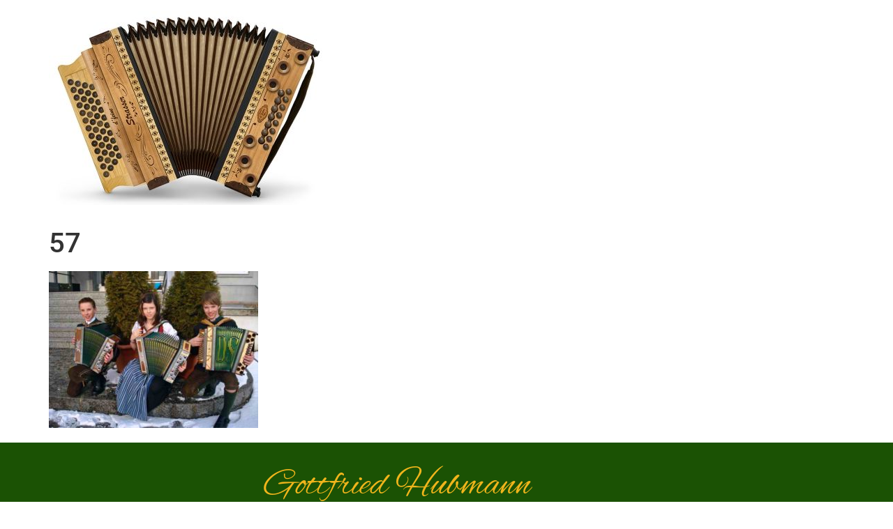

--- FILE ---
content_type: text/css
request_url: https://gottfried-hubmann.at/wp-content/uploads/elementor/css/post-11.css?ver=1769754374
body_size: 396
content:
.elementor-kit-11{--e-global-color-primary:#202020;--e-global-color-secondary:#B7B4B4;--e-global-color-text:#707070;--e-global-color-accent:#F6121C;--e-global-color-19f6a7d9:#6EC1E4;--e-global-color-7fd30285:#54595F;--e-global-color-2ee139ad:#7A7A7A;--e-global-color-627c70cd:#61CE70;--e-global-color-6a675020:#4054B2;--e-global-color-71cbbb2:#23A455;--e-global-color-1ae61bf:#000;--e-global-color-15e9ad45:#FFF;--e-global-color-21f06092:#1B5204;--e-global-color-f1ccff:#000000;--e-global-color-ace1e03:#000000;--e-global-color-2684fc2d:#A48023;--e-global-color-10026e8:#F0B51C;--e-global-typography-primary-font-family:"Roboto";--e-global-typography-primary-font-weight:600;--e-global-typography-secondary-font-family:"Roboto Slab";--e-global-typography-secondary-font-weight:400;--e-global-typography-text-font-family:"Roboto";--e-global-typography-text-font-weight:400;--e-global-typography-accent-font-family:"Roboto";--e-global-typography-accent-font-weight:500;}.elementor-kit-11 e-page-transition{background-color:#FFBC7D;}.elementor-section.elementor-section-boxed > .elementor-container{max-width:1140px;}.e-con{--container-max-width:1140px;}.elementor-widget:not(:last-child){margin-block-end:20px;}.elementor-element{--widgets-spacing:20px 20px;--widgets-spacing-row:20px;--widgets-spacing-column:20px;}{}h1.entry-title{display:var(--page-title-display);}@media(max-width:1024px){.elementor-section.elementor-section-boxed > .elementor-container{max-width:1024px;}.e-con{--container-max-width:1024px;}}@media(max-width:767px){.elementor-section.elementor-section-boxed > .elementor-container{max-width:767px;}.e-con{--container-max-width:767px;}}

--- FILE ---
content_type: text/css
request_url: https://gottfried-hubmann.at/wp-content/uploads/elementor/css/post-87.css?ver=1769754374
body_size: 1239
content:
.elementor-87 .elementor-element.elementor-element-fc10256:not(.elementor-motion-effects-element-type-background), .elementor-87 .elementor-element.elementor-element-fc10256 > .elementor-motion-effects-container > .elementor-motion-effects-layer{background-color:#1B5204;}.elementor-87 .elementor-element.elementor-element-fc10256{transition:background 0.3s, border 0.3s, border-radius 0.3s, box-shadow 0.3s;padding:25px 0px 25px 0px;}.elementor-87 .elementor-element.elementor-element-fc10256 > .elementor-background-overlay{transition:background 0.3s, border-radius 0.3s, opacity 0.3s;}.elementor-widget-heading .elementor-heading-title{font-family:var( --e-global-typography-primary-font-family ), Sans-serif;font-weight:var( --e-global-typography-primary-font-weight );color:var( --e-global-color-primary );}.elementor-87 .elementor-element.elementor-element-d116acc{text-align:center;}.elementor-87 .elementor-element.elementor-element-d116acc .elementor-heading-title{font-family:"Alex Brush", Sans-serif;font-size:54px;font-weight:300;color:#F0B51C;}.elementor-87 .elementor-element.elementor-element-17ba801e > .elementor-container > .elementor-column > .elementor-widget-wrap{align-content:flex-start;align-items:flex-start;}.elementor-87 .elementor-element.elementor-element-17ba801e:not(.elementor-motion-effects-element-type-background), .elementor-87 .elementor-element.elementor-element-17ba801e > .elementor-motion-effects-container > .elementor-motion-effects-layer{background-color:#F0B51C;}.elementor-87 .elementor-element.elementor-element-17ba801e{transition:background 0.3s, border 0.3s, border-radius 0.3s, box-shadow 0.3s;padding:30px 0px 0px 0px;}.elementor-87 .elementor-element.elementor-element-17ba801e > .elementor-background-overlay{transition:background 0.3s, border-radius 0.3s, opacity 0.3s;}.elementor-87 .elementor-element.elementor-element-17ba801e > .elementor-shape-top .elementor-shape-fill{fill:#1B5204;}.elementor-87 .elementor-element.elementor-element-17ba801e > .elementor-shape-top svg{width:calc(60% + 1.3px);height:13px;}.elementor-87 .elementor-element.elementor-element-5f300911{text-align:center;}.elementor-87 .elementor-element.elementor-element-5f300911 .elementor-heading-title{font-size:18px;font-weight:500;color:#ffffff;}.elementor-widget-text-editor{font-family:var( --e-global-typography-text-font-family ), Sans-serif;font-weight:var( --e-global-typography-text-font-weight );color:var( --e-global-color-text );}.elementor-widget-text-editor.elementor-drop-cap-view-stacked .elementor-drop-cap{background-color:var( --e-global-color-primary );}.elementor-widget-text-editor.elementor-drop-cap-view-framed .elementor-drop-cap, .elementor-widget-text-editor.elementor-drop-cap-view-default .elementor-drop-cap{color:var( --e-global-color-primary );border-color:var( --e-global-color-primary );}.elementor-87 .elementor-element.elementor-element-2ef205b4{text-align:center;}.elementor-87 .elementor-element.elementor-element-2ef205b4 .elementor-heading-title{font-size:18px;font-weight:500;color:#ffffff;}.elementor-87 .elementor-element.elementor-element-5fde9c6d:not(.elementor-motion-effects-element-type-background), .elementor-87 .elementor-element.elementor-element-5fde9c6d > .elementor-motion-effects-container > .elementor-motion-effects-layer{background-color:#F0B51C;}.elementor-87 .elementor-element.elementor-element-5fde9c6d{transition:background 0.3s, border 0.3s, border-radius 0.3s, box-shadow 0.3s;margin-top:0px;margin-bottom:0px;padding:0px 0px 0px 0px;}.elementor-87 .elementor-element.elementor-element-5fde9c6d > .elementor-background-overlay{transition:background 0.3s, border-radius 0.3s, opacity 0.3s;}.elementor-widget-nav-menu .elementor-nav-menu .elementor-item{font-family:var( --e-global-typography-primary-font-family ), Sans-serif;font-weight:var( --e-global-typography-primary-font-weight );}.elementor-widget-nav-menu .elementor-nav-menu--main .elementor-item{color:var( --e-global-color-text );fill:var( --e-global-color-text );}.elementor-widget-nav-menu .elementor-nav-menu--main .elementor-item:hover,
					.elementor-widget-nav-menu .elementor-nav-menu--main .elementor-item.elementor-item-active,
					.elementor-widget-nav-menu .elementor-nav-menu--main .elementor-item.highlighted,
					.elementor-widget-nav-menu .elementor-nav-menu--main .elementor-item:focus{color:var( --e-global-color-accent );fill:var( --e-global-color-accent );}.elementor-widget-nav-menu .elementor-nav-menu--main:not(.e--pointer-framed) .elementor-item:before,
					.elementor-widget-nav-menu .elementor-nav-menu--main:not(.e--pointer-framed) .elementor-item:after{background-color:var( --e-global-color-accent );}.elementor-widget-nav-menu .e--pointer-framed .elementor-item:before,
					.elementor-widget-nav-menu .e--pointer-framed .elementor-item:after{border-color:var( --e-global-color-accent );}.elementor-widget-nav-menu{--e-nav-menu-divider-color:var( --e-global-color-text );}.elementor-widget-nav-menu .elementor-nav-menu--dropdown .elementor-item, .elementor-widget-nav-menu .elementor-nav-menu--dropdown  .elementor-sub-item{font-family:var( --e-global-typography-accent-font-family ), Sans-serif;font-weight:var( --e-global-typography-accent-font-weight );}.elementor-87 .elementor-element.elementor-element-d021dbe .elementor-nav-menu .elementor-item{font-family:var( --e-global-typography-text-font-family ), Sans-serif;font-weight:var( --e-global-typography-text-font-weight );}.elementor-87 .elementor-element.elementor-element-d021dbe .elementor-nav-menu--main .elementor-item:hover,
					.elementor-87 .elementor-element.elementor-element-d021dbe .elementor-nav-menu--main .elementor-item.elementor-item-active,
					.elementor-87 .elementor-element.elementor-element-d021dbe .elementor-nav-menu--main .elementor-item.highlighted,
					.elementor-87 .elementor-element.elementor-element-d021dbe .elementor-nav-menu--main .elementor-item:focus{color:var( --e-global-color-21f06092 );fill:var( --e-global-color-21f06092 );}.elementor-87 .elementor-element.elementor-element-d021dbe .elementor-nav-menu--main:not(.e--pointer-framed) .elementor-item:before,
					.elementor-87 .elementor-element.elementor-element-d021dbe .elementor-nav-menu--main:not(.e--pointer-framed) .elementor-item:after{background-color:var( --e-global-color-21f06092 );}.elementor-87 .elementor-element.elementor-element-d021dbe .e--pointer-framed .elementor-item:before,
					.elementor-87 .elementor-element.elementor-element-d021dbe .e--pointer-framed .elementor-item:after{border-color:var( --e-global-color-21f06092 );}.elementor-87 .elementor-element.elementor-element-d021dbe .elementor-nav-menu--dropdown{background-color:var( --e-global-color-10026e8 );}.elementor-87 .elementor-element.elementor-element-d021dbe .elementor-nav-menu--dropdown .elementor-item, .elementor-87 .elementor-element.elementor-element-d021dbe .elementor-nav-menu--dropdown  .elementor-sub-item{font-family:"Roboto", Sans-serif;font-weight:400;}.elementor-widget-divider{--divider-color:var( --e-global-color-secondary );}.elementor-widget-divider .elementor-divider__text{color:var( --e-global-color-secondary );font-family:var( --e-global-typography-secondary-font-family ), Sans-serif;font-weight:var( --e-global-typography-secondary-font-weight );}.elementor-widget-divider.elementor-view-stacked .elementor-icon{background-color:var( --e-global-color-secondary );}.elementor-widget-divider.elementor-view-framed .elementor-icon, .elementor-widget-divider.elementor-view-default .elementor-icon{color:var( --e-global-color-secondary );border-color:var( --e-global-color-secondary );}.elementor-widget-divider.elementor-view-framed .elementor-icon, .elementor-widget-divider.elementor-view-default .elementor-icon svg{fill:var( --e-global-color-secondary );}.elementor-87 .elementor-element.elementor-element-19bbe60a{--divider-border-style:solid;--divider-color:rgba(255,255,255,0.21);--divider-border-width:1px;}.elementor-87 .elementor-element.elementor-element-19bbe60a .elementor-divider-separator{width:100%;}.elementor-87 .elementor-element.elementor-element-19bbe60a .elementor-divider{padding-block-start:15px;padding-block-end:15px;}.elementor-87 .elementor-element.elementor-element-323fe8d1{text-align:center;}.elementor-87 .elementor-element.elementor-element-323fe8d1 .elementor-heading-title{font-size:14px;font-weight:300;color:#800B0B;}.elementor-87 .elementor-element.elementor-element-53e4261{font-size:13px;font-weight:300;color:#7A7A7A;}.elementor-theme-builder-content-area{height:400px;}.elementor-location-header:before, .elementor-location-footer:before{content:"";display:table;clear:both;}@media(max-width:1024px) and (min-width:768px){.elementor-87 .elementor-element.elementor-element-56972f52{width:50%;}.elementor-87 .elementor-element.elementor-element-7237bfda{width:50%;}}@media(max-width:1024px){.elementor-87 .elementor-element.elementor-element-fc10256{padding:25px 20px 25px 20px;}.elementor-87 .elementor-element.elementor-element-17ba801e{padding:25px 20px 0px 20px;}.elementor-87 .elementor-element.elementor-element-5fde9c6d{padding:0px 20px 0px 20px;}.elementor-87 .elementor-element.elementor-element-d021dbe .elementor-nav-menu--dropdown .elementor-item, .elementor-87 .elementor-element.elementor-element-d021dbe .elementor-nav-menu--dropdown  .elementor-sub-item{font-size:16px;}.elementor-87 .elementor-element.elementor-element-1cfc8145{padding:0px 0px 5px 0px;}.elementor-87 .elementor-element.elementor-element-323fe8d1 .elementor-heading-title{font-size:12px;}}@media(max-width:767px){.elementor-87 .elementor-element.elementor-element-fc10256{padding:20px 20px 20px 20px;}.elementor-87 .elementor-element.elementor-element-17ba801e > .elementor-shape-top svg{width:calc(201% + 1.3px);height:12px;}.elementor-87 .elementor-element.elementor-element-17ba801e{padding:25px 25px 0px 25px;}.elementor-87 .elementor-element.elementor-element-56972f52{width:100%;}.elementor-87 .elementor-element.elementor-element-56972f52 > .elementor-element-populated{margin:30px 0px 0px 0px;--e-column-margin-right:0px;--e-column-margin-left:0px;}.elementor-87 .elementor-element.elementor-element-7237bfda{width:100%;}.elementor-87 .elementor-element.elementor-element-7237bfda > .elementor-element-populated{margin:5px 0px 0px 0px;--e-column-margin-right:0px;--e-column-margin-left:0px;padding:0px 0px 0px 0px;}.elementor-87 .elementor-element.elementor-element-5fde9c6d{margin-top:0px;margin-bottom:0px;padding:0px 0px 0px 0px;}.elementor-87 .elementor-element.elementor-element-1555ed98 > .elementor-element-populated{padding:0px 0px 0px 0px;}.elementor-87 .elementor-element.elementor-element-1cfc8145{margin-top:0px;margin-bottom:0px;padding:0px 0px 0px 0px;}.elementor-87 .elementor-element.elementor-element-323fe8d1{text-align:center;}.elementor-87 .elementor-element.elementor-element-156d0e6c > .elementor-element-populated{padding:0px 0px 0px 0px;}}